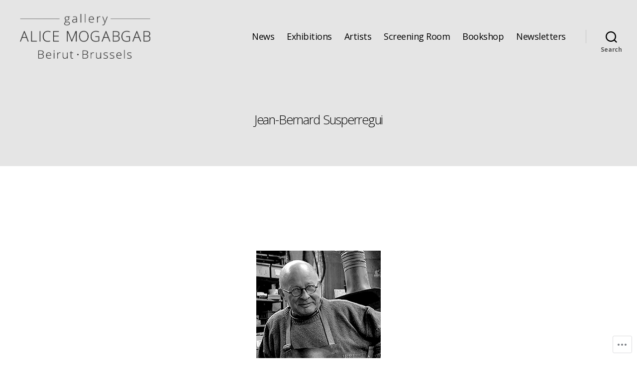

--- FILE ---
content_type: text/css;charset=utf-8
request_url: https://s0.wp.com/?custom-css=1&csblog=bPbHr&cscache=6&csrev=24
body_size: -94
content:
.wf-loading body,html:not(.wf-active) body{visibility:hidden}